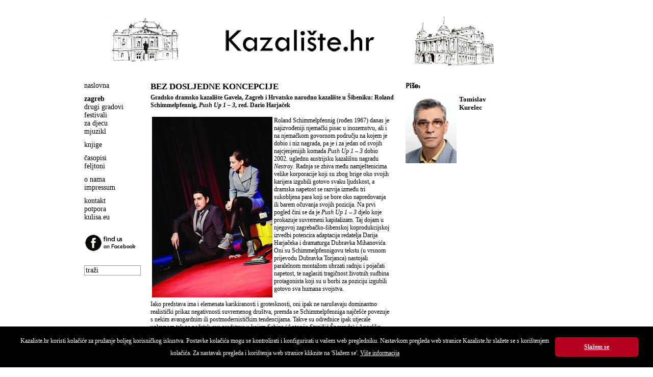

--- FILE ---
content_type: text/html
request_url: https://kazaliste.hr/index.php?p=article&id=1727
body_size: 17498
content:
<!DOCTYPE html PUBLIC "-//W3C//DTD XHTML 1.0 Transitional//EN" "http://www.w3.org/TR/xhtml1/DTD/xhtml1-transitional.dtd">
<html xmlns="http://www.w3.org/1999/xhtml" xml:lang="hr">

<head>
	<title>Kazalište.hr  - Bez dosljedne koncepcije</title>

	<meta http-equiv="Content-Type" content="text/html; charset=utf-8" />
	<meta http-equiv="X-UA-Compatible" content="IE=EmulateIE7" />
	<meta name="language" content="hr" />
	<meta name="robots" content="index,follow" />
	<meta name="author" content="DOT-STUDIO.hr" />
	<meta name="description" content="Kazaliste.hr" />
	<meta name="copyright" content="Copyright (c) Kazaliste.hr" />
	<meta name="keywords" content="Kazaliste" />

		<meta property="og:site_name" content="Kazaliste.hr">
	<meta property="og:title" content="Bez dosljedne koncepcije">
	<meta property="og:type" content="website">
	<meta property="og:description" content="Gradsko dramsko kazalište Gavela, Zagreb i Hrvatsko narodno kazalište u Šibeniku: Roland Schimmelpfennig, Push Up 1 – 3, red. Dario Harjaček">
    <meta property="og:image" content="http://www.kazaliste.hr/images/articles/Push_up1.jpg">
	
	<link rel="shortcut icon" href="/favicon.ico" type="image/x-icon" />
	<script src="//code.jquery.com/jquery-1.11.1.min.js"></script>
	<script language="javascript" src="js/dd_belated_png.js" type="text/javascript"></script>
	<script language="javascript" src="js/global.js" type="text/javascript"></script>
	<script language="javascript" src="js/slide.js" type="text/javascript"></script>

	<script type="text/javascript">
	  var _gaq = _gaq || [];
	  _gaq.push(['_setAccount', 'UA-17563249-3']);
	  _gaq.push(['_trackPageview']);

	  (function() {
		var ga = document.createElement('script'); ga.type = 'text/javascript'; ga.async = true;
		ga.src = ('https:' == document.location.protocol ? 'https://ssl' : 'http://www') + '.google-analytics.com/ga.js';
		var s = document.getElementsByTagName('script')[0]; s.parentNode.insertBefore(ga, s);
	  })();
	</script>
	<style type="text/css" media="screen">
	@import url(css/main.css);
	.slide{width:100%;height:100px;margin:0 auto;position:relative;overflow:hidden}.slide ul{margin:0 auto;height:100px;cursor:pointer}.slide ul li{width:100%;list-style:none;position:absolute;z-index:1;height:100px;background-position:top center;background-repeat:no-repeat;top:0;left:0;right:0}
	</style>
	<link rel="stylesheet" href="css/print.css" type="text/css" media="print" />
		<script type="text/javascript">
		$(document).ready(function(){
			$("#slide1").fadeImages({time:2000,fade:1500,dots:!1,arrows:!1,complete:function(){}});
			$("#slide2").fadeImages({time:2000,fade:1500,dots:!1,arrows:!1,complete:function(){}});
		});
	</script>
</head>

<body>
<div id="wrap">
	<div id="header">
		<div class="col1">
			<div class="slide" id="slide1">
		      <ul>
		        <li style="background-image:url(/gfx/slider/5.png);"></li>
		        <li style="background-image:url(/gfx/slider/6.png)"></li>
		        <li style="background-image:url(/gfx/slider/2.png)"></li>
		        <li style="background-image:url(/gfx/slider/3.png)"></li>
		        <li style="background-image:url(/gfx/slider/1.png)"></li>
		        <li style="background-image:url(/gfx/slider/4.png)"></li>
		        <li style="background-image:url(/gfx/slider/7.png)"></li>
		        <li style="background-image:url(/gfx/slider/8.png)"></li>
		       <ul>
		    </div>
		</div>

		<div class="col2">
			<img id="banner" src="/gfx/banner.gif" width="305" height="74" />
		</div>

		<div class="col3">
			<div class="slide" id="slide2">
		      <ul>
		        <li style="background-image:url(/gfx/slider/2.png);"></li>
		        <li style="background-image:url(/gfx/slider/1.png)"></li>
		        <li style="background-image:url(/gfx/slider/5.png)"></li>
		        <li style="background-image:url(/gfx/slider/8.png)"></li>
		        <li style="background-image:url(/gfx/slider/3.png)"></li>
		        <li style="background-image:url(/gfx/slider/4.png)"></li>
		        <li style="background-image:url(/gfx/slider/7.png)"></li>
		        <li style="background-image:url(/gfx/slider/2.png)"></li>
		       <ul>
		    </div>
		</div>
	  	<div class="clear"></div>
	</div>

	<div id="main">
		<div id="left">
			<ul><li><a  href="index.php">naslovna</a></li></ul><ul><li><a  class = "on"  href="index.php?p=article&amp;g=53">zagreb</a></li><li><a  href="index.php?p=article&amp;g=26">drugi gradovi</a></li><li><a  href="index.php?p=article&amp;g=28">festivali</a></li><li><a  href="index.php?p=article&amp;g=27">za djecu</a></li><li><a  href="index.php?p=article&amp;g=24">mjuzikl</a></li></ul><ul><li><a  href="index.php?p=article&amp;g=16">knjige</a></li></ul><ul><li><a  href="index.php?p=article&amp;g=13">časopisi</a></li><li><a  href="index.php?p=article&amp;g=15">feljtoni</a></li></ul><ul><li><a  href="index.php?p=article&amp;g=17">o nama</a></li><li><a  href="index.php?p=article&amp;g=18">impressum</a></li></ul><ul><li><a  href="index.php?p=article&amp;g=19">kontakt</a></li><li><a  href="index.php?p=article&amp;g=33">potpora</a></li><li><a  href="http://www.kulisa.eu">kulisa.eu</a></li></ul>			<a class="facebook" href="http://www.facebook.com/Kazaliste.hr" target="_blank"><img src="/gfx/facebook.png" border="0" /></a>
			<form name="frm" class="search" method="post" action="index.php?p=search">
				<input name="search" type="text" value="traži" onclick="this.value='';" />
				<input type="submit" style="display: none;"  />
			</form>
		</div>
			<div id="category">	
		<div id="box-category">
				

		            <h3 class="head">Bez dosljedne koncepcije</h3>
            <h4 class="subhead">Gradsko dramsko kazalište Gavela, Zagreb i Hrvatsko narodno kazalište u Šibeniku: Roland Schimmelpfennig, <em>Push Up 1 – 3</em>, red. Dario Harjaček</h4>
			<ul class="box-article-content">
				<li>
					<span class="text">
					<P><IMG style="WIDTH: 236px; HEIGHT: 354px; CURSOR: pointer" onclick="popImage('/images/articles/x_Push_up1.jpg','Gradsko dramsko kazalište Gavela, Zagreb i Hrvatsko narodno kazalište u Šibeniku: Roland Schimmelpfennig, Push Up 1 – 3, red. Dario Harjaček')" border=0 hspace=3 alt="Gradsko dramsko kazalište Gavela, Zagreb i Hrvatsko narodno kazalište u Šibeniku: Roland Schimmelpfennig, Push Up 1 – 3, red. Dario Harjaček" align=left src="/images/articles/Push_up1.jpg" width=236 height=354>Roland Schimmelpfennig (rođen 1967) danas je najizvođeniji njemački pisac u inozemstvu, ali i na njemačkom govornom području na kojem je dobio i niz nagrada, pa je i za jedan od svojih najcjenjenijih komada <I>Push Up 1 – 3</I> dobio 2002. uglednu austrijsku kazališnu nagradu <I>Nestroy</I>. Radnja se zbiva među namještenicima velike korporacije koji su zbog brige oko svojih karijera izgubili gotovo svaku ljudskost, a dramska napetost se razvija između tri sukobljena para koji se bore oko napredovanja ili barem očuvanja svojih pozicija. Na prvi pogled čini se da je <I>Push Up 1 – 3 </I>djelo koje prokazuje suvremeni kapitalizam. Taj dojam u njegovoj zagrebačko-šibenskoj koprodukcijskoj izvedbi potencira adaptacija redatelja Darija Harjačeka i dramaturga Dubravka Mihanovića. Oni su Schimmelpfennigovu tekstu (u vrsnom prijevodu Dubravka Torjanca) nastojali paralelnom montažom ubrzati radnju i pojačati napetost, te naglasiti tragičnost životnih sudbina protagonista koji su u borbi za poziciju izgubili gotovo sva humana svojstva. <BR><BR>Iako predstava ima i elemenata karikiranosti i grotesknosti, oni ipak ne narušavaju dominantno realistički prikaz negativnosti suvremenog društva, premda se Schimmelpfenniga najčešće povezuje s nekim avangardnim ili postmodernističkim tendencijama. Takve su odrednice ipak utjecale uglavnom tek na početak ove predstave u kojem Sabina (Antonija Stanišić Šperanda) i Angelika (Barbara Nola) izlaze na proscenij, a iza njih su tri reda crvenih zastora kojima su scenografi Iva-Matija Bitanga i Leo Vukelić osim funkcionalnosti za brzu izmjenu prizora vjerojatno željeli potcrtati da se nalazimo u teatru, a ne u stvarnim prostorijama neke korporacije. U tom ambijentu mlada ambiciozna službenica Sabina počinje svoj monolog konstatacijom da već dvije godine nije ni sa kime spavala, a Angelika koja uskače svojom monologom, započinje žaljenjem da je njen suprug prestao s njom spavati prije isto toliko vremena. <BR><IMG style="WIDTH: 470px; HEIGHT: 350px; CURSOR: pointer" onclick="popImage('/images/articles/x_Push_up3.jpg','Gradsko dramsko kazalište Gavela, Zagreb i Hrvatsko narodno kazalište u Šibeniku: Roland Schimmelpfennig, Push Up 1 – 3, red. Dario Harjaček')" border=0 hspace=1 alt="Gradsko dramsko kazalište Gavela, Zagreb i Hrvatsko narodno kazalište u Šibeniku: Roland Schimmelpfennig, Push Up 1 – 3, red. Dario Harjaček" vspace=15 src="/images/articles/Push_up3.jpg" width=470 height=350><BR>Zatim jedna drugoj uskaču u riječ gotovo istovjetnim rečenicama, primjerice o tome što razmišljaju kada šminkanjem nastoje idealizirati vlastitu pojavu ili kada se frustracija i napetosti nastoje riješiti neumjerenim i uglavnom nepotrebnim kupovanjem. Iako takve ispovijedi podsjećaju na stvarnost, ipak se zapravo radi o općim mjestima dramski strukturiranima poput teatra apsurda, posebice Ionescove <I>Ćelave pjevačice</I>. Razlika je tek u tome da je Ionesco banalnost kao građu za svoje verbalne i kazališne ekshibicije potražio u neiventivnosti jezičnog tečaja, a Schimmelpfennig u stereotipima o ambicioznoj borbi za položaj. A da se radi o suvremenoj varijaciji na teatar apsurda pokazuje se i time što se Kramer, svemogući šef korporacije poput Godota ili božanstva (vjerojatno se zato njegova supruga zove Angelika) te zatvorene zajednice ne pojavljuje na sceni iako o njemu svi pričaju.<BR><BR><IMG style="WIDTH: 236px; HEIGHT: 354px; CURSOR: pointer" onclick="popImage('/images/articles/x_Push_up4.jpg','Gradsko dramsko kazalište Gavela, Zagreb i Hrvatsko narodno kazalište u Šibeniku: Roland Schimmelpfennig, Push Up 1 – 3, red. Dario Harjaček')" border=0 hspace=3 alt="Gradsko dramsko kazalište Gavela, Zagreb i Hrvatsko narodno kazalište u Šibeniku: Roland Schimmelpfennig, Push Up 1 – 3, red. Dario Harjaček" align=right src="/images/articles/Push_up4.jpg" width=236 height=354>Tu dvojnost teksta u kojoj realizam uzmiče pred apsurdom, a često naglašavana Schimmelpfennigova kritika neljudskosti suvremnog kapitalizma nije mnogo snažnija od Ionescove kritike tečaja engleskog jezika niti je to namjeravala biti, Dario Harjaček se nije u svojoj redateljskoj koncepciji odlučio da do kraja okrene <I>Push Up 1 – 3 </I>u društveno kritičnu predstavu koja bi onda (što je naravno posve legitimno) puno više govorila o redateljevom svjetonazoru i poimanju kazališta nego o autorovom, ali ipak nije do kraja prihhvatio niti Schimmelpfennigov postmodernizam. To je rezultiralo i prilično disparatnim glumačkim interpretacijama u kojima su se snažnije doimale one koje su svoju ulogu svele na gotovo automatiziranu ljudsku figuru nego one koje su u tim bićima izgubljene ljudskosti nastojale otkriti tragove nekih iskrenih emocija. <BR><BR>Tako Barbara Nola pokušava Angelikinoj krivoj pretpostavci da je Kramer zanemaruje jer spava sa Sabinom dati logičnu psihološku motivaciju za što nema potpunu podršku niti u tekatu, a ni u režiji, pa Sabina Antonije Stanišić Šperanda u tom duelu djeluje puno snažnije svojom beskarakternom ambicioznošću, ali zato ne može biti dovoljno uvjerljiva u apsurdnom razrješenju tog sukoba – Sabina naime priznaje nepostojeći preljub i zato dobiva otkaz. U borbi za najvredniji položaj u tvrtki (vođenje podružnice u Delhiju) Frank kojeg Sven Šestak tumači kao zlobnog i iz neznanih razloga u uspjeh uvjerena invalida pobjeđuje jednako nesimpatičnog, ali zaslužnog veterana Hansa kojem je Zoran Gogić dodao neka ljudska svojstva glumačkom rutinom više no umijećem, a pritom su i interpreti i redatelj propustili da karikiraju ili komično intoniraju i čitav sukob i odluku Kramera kao vrhunaravnog moćnika kojem nije stalo do korporacije nego do poigravanja ljudskim sudbinama. <BR><BR>Nasuprot tih neočekivanih razrješenja vjerojatna seksualna privlačnost čini gotovo razumljivom Kramerovu odluka da u sukobu para koji je imao jedan, ali izvanredan seksualni susret prednost dade priglupoj, no atraktivnoj šefici propagande Patriciji koju efektno i do kraja robotizirano tumači Bojana Gregorić Vejzović, a iz tvrtke izbaci perspektivnog Roberta kojeg Amar Bukvić ne posve dosljedno tumači kao istovrsnog karijerista koji gubi u trenutku kada pokaže i najmanju naznaku osjećaja.<BR><IMG style="WIDTH: 470px; HEIGHT: 313px" border=0 hspace=1 vspace=15 src="/images/articles/x_Push_up%205.jpg" width=470 height=313><BR>Harjaček se nije uvijek najbolje snalazio u oprekama koje predstavljaju ti parovi, ali je mnogo uspješniji u emocionalnoj i stvarnosnoj opreci tom groteskno neljudskom svijetu korporativnog kapitalizma koju predstavljaju priprosti i tvrtki odani portir Heinrich i čistačica Marija koje s vidljivom ljudskom toplinom uvjerljivo tumače Jakov Bilić i Ivana Bolanča. Da su ostale kontradikcije kojima obiluje Schimmelpfennigov tekst bile redateljski tako domišljene onda bi i <I>Push Up 1 – 3 </I>bio dojmljivija predstava i više od tek relativno zanimljiva upoznavanja s tekstom dramatičara koji danas u Europi zauzima istaknuto mjesto.<BR><BR><STRONG><EM>© Tomislav Kurelec, KAZALIŠTE.hr, 8. ožujka 2013.<BR><BR></EM></STRONG>Roland Schimmelpfennig<BR><STRONG><EM>Push up 1-3</EM></STRONG><BR>redatelj: Dario Harjaček<BR>prevoditelj Dubravko Torjanac, adaptacija teksta Dario Harjaček i Dubravko Mihanović, dramaturški suradnik Dubravko Mihanović, scenografi Iva-Matija Bitanga i Leo Vukelić, kostimografkinja Sara Lovrić Caparin, autori glazbe Pavao Miholjević i Jura Ferina, oblikovatelji svjetla Zdravko Stolnik i Joško Bakula, jazična savjetnica Đurđa Škavić, inspicijentica Ana Dulčić, šaptačica na probama Andrea Glad<BR><STRONG>izvode</STRONG>: Jakov Bilić (Heinrich), Barbara Nola (Angelika), Antonija Stanišić Šperanda (Sabina), Amar Bukvić (Robert), Bojana Gregorić Vejzović (Patricija), Zoran Gogić (Hans), Sven Šestak (Frank), Ivana Bolanča (Marija)</P>					</span>
					<div class="clear"></div>
				</li>
			</ul>
            <div class="bottom-navi">
	            <a href="index.php">● naslovna</a><a href="index.php?p=article&g=53">● dramske premijere</a><a href="index.php?p=article&g=28">● festivali</a><a href="index.php?p=article&g=27">● za djecu</a><a href="index.php?p=article&g=24">● mjuzikl</a><a href="index.php?p=article&g=9">● intervjui</a><a href="index.php?p=article&g=15">● osvrti</a><br />
                <<a href="mailto:kazaliste@kazaliste.hr">● pišite nam </a>
            </div>
				</div>
		

			<!-- news -->
	<div id="box-article-list">
				<h2>Piše:</h2>
		<div style="margin: 0px 0 15px 0;">
			<img src="/images/articles/38.jpg" align="left" style="margin: 0 5px 0 0;" />
			<span class="text" style="font-size: 13px;"><strong>Tomislav<br />Kurelec</strong></span>
			<div class="clear"></div>
		</div>
		
			<!-- news -->
	<div id="box-article-list">
				
				
        	</div>		<div id="box-calendar-right"></div>		
		<!--
				<h2>Pročitajte ostale tekstove u ovoj rubrici:</h2>
		<ul class="box-article-list-content" style="list-style-type: disc;">
			 
			<li><a href="index.php?p=article&amp;id=3646">Bespoštedna satira zabluda i fiksacija suvremenog društva</a></li>
			 
			<li><a href="index.php?p=article&amp;id=3644">Obiteljska komedija izgubljena u kaosu, uz iznimnu Ninu Violić</a></li>
			 
			<li><a href="index.php?p=article&amp;id=3642">Živa kuća kao kazališna pozornica društvenih odnosa</a></li>
			 
			<li><a href="index.php?p=article&amp;id=3640">Precizno režirana komorna drama troje likova</a></li>
			 
			<li><a href="index.php?p=article&amp;id=3641">Topla ljudska predstava u <em>reality-show</em> formi </a></li>
			 
			<li><a href="index.php?p=article&amp;id=3637">Dinamična kazališna zavrzlama</a></li>
			 
			<li><a href="index.php?p=article&amp;id=3638">U potrazi za konačnom formom i jasnoćom</a></li>
			 
			<li><a href="index.php?p=article&amp;id=3634">Neuspjeli kazališni eksperiment, nalik monotonoj probi</a></li>
			 
			<li><a href="index.php?p=article&amp;id=3613">Čehov na suvremenoj visini: Nova igra starih sestara</a></li>
			 
			<li><a href="index.php?p=article&amp;id=3612">Ubojstvo bez ubojite režije</a></li>
					</ul>
				-->
	</div>	</div>
	<div class="clear"></div>	</div>
</div>
<script>
window.addEventListener("load", function(){
window.cookieconsent.initialise({
  "palette": {
    "popup": {
      "background": "#000"
    },
    "button": {
      "background": "#B5001F"
    }
  },
  "showLink": false,
  "theme": "classic",
  "content": {
    "message": "Kazaliste.hr koristi kolačiće za pružanje boljeg korisničkog iskustva. Postavke kolačića mogu se kontrolirati i konfigurirati u vašem web pregledniku. Nastavkom pregleda web stranice Kazaliste.hr slažete se s korištenjem kolačića. Za nastavak pregleda i korištenja web stranice kliknite na 'Slažem se'. <a style='color: #fff; text-decoration: underline;' href='http://www.kazaliste.hr/index.php?p=article&id=2554'>Više informacija</a>",
    "dismiss": "Slažem se"
  }
})});
</script>
</body>
</html>
